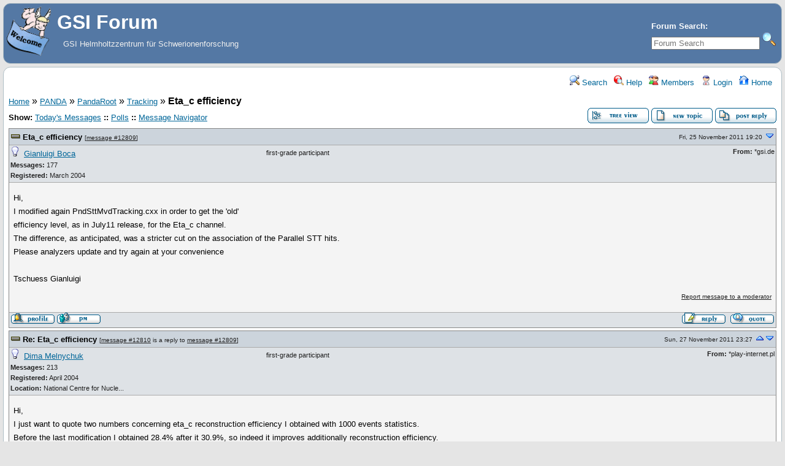

--- FILE ---
content_type: text/html; charset=UTF-8
request_url: https://forum.gsi.de/index.php?t=msg&th=3399&goto=12829&rid=0
body_size: 8312
content:
<!DOCTYPE html>
<html lang="en" dir="ltr">
<head>
	<meta charset="utf-8">
    	<meta name="viewport" content="width=device-width, initial-scale=1.0" />
	<meta name="description" content="Eta_c efficiency " />
	<title>GSI Forum: Tracking &raquo; Eta_c efficiency</title>
	<link rel="search" type="application/opensearchdescription+xml" title="GSI Forum Search" href="/open_search.php" />
	<link rel="alternate" type="application/rss+xml" title="Syndicate this forum (XML)" href="/feed.php?mode=m&amp;th=3399&amp;basic=1" />
	<link rel="stylesheet" href="/theme/gsi/forum.css" media="screen" title="Default Forum Theme" />
	<link rel="stylesheet" href="/js/ui/jquery-ui.css" media="screen" />
	<script src="/js/jquery.js"></script>
	<script async src="/js/ui/jquery-ui.js"></script>
	<script src="/js/lib.js"></script>
</head>
<body>
<!--  -->
<div class="header">
  
  <div class="headsearch">
    <form id="headsearch" method="get" action="/index.php"><input type="hidden" name="SQ" value="0" />
      <input type="hidden" name="t" value="search" />
      <br /><label accesskey="f" title="Forum Search">Forum Search:<br />
      <input type="search" name="srch" value="" size="20" placeholder="Forum Search" /></label>
      <input type="image" src="/theme/gsi/images/search.png" title="Search" name="btn_submit">&nbsp;
    </form>
  </div>
    <a href="/" title="Home">
    <img class="headimg" src="/theme/gsi/images/header.gif" alt="" align="left" height="80" />
    <span class="headtitle">GSI Forum</span>
  </a><br />
  <span class="headdescr">GSI Helmholtzzentrum für Schwerionenforschung<br /><br /></span>
</div>
<div class="content">

<!-- Table for sidebars. -->
<table width="100%"><tr><td>
<div id="UserControlPanel">
<ul>
					 <li><a href="/index.php?t=search&amp;forum_limiter=147&amp;rid=0" title="Search"><img src="/theme/gsi/images/top_search.png" alt="" width="16" height="16" /> Search</a></li>	<li><a accesskey="h" href="/index.php?t=help_index&amp;rid=0" title="Help"><img src="/theme/gsi/images/top_help.png" alt="" width="16" height="16" /> Help</a></li>
	<li><a href="/index.php?t=finduser&amp;btn_submit=Find&amp;rid=0" title="Members"><img src="/theme/gsi/images/top_members.png" alt="" width="16" height="16" /> Members</a></li>	
	<li><a href="/index.php?t=login&amp;rid=0" title="Login"><img src="/theme/gsi/images/top_login.png" alt="" width="16" height="16" /> Login</a></li>	<li><a href="/index.php?t=index&amp;rid=0" title="Home"><img src="/theme/gsi/images/top_home.png" alt="" width="16" height="16" /> Home</a></li>
	</ul>
</div>
<a name="page_top"> </a>
<a href="/index.php?t=i&amp;rid=0">Home</a>&nbsp;&raquo; <a href="/index.php?t=i&amp;cat=8&amp;rid=0">PANDA</a>&nbsp;&raquo; <a href="/index.php?t=i&amp;cat=26&amp;rid=0">PandaRoot</a>&nbsp;&raquo; <a href="/index.php?t=thread&amp;frm_id=147&amp;rid=0">Tracking</a>&nbsp;&raquo; <strong>Eta_c efficiency</strong> 
<span id="threadRating"></span>
<table cellspacing="0" cellpadding="0" border="0" class="wa">
<tr>
<td class="GenText al">
	<span id="ShowLinks">
<span class="GenText fb">Show:</span>
<a href="/index.php?t=selmsg&amp;date=today&amp;rid=0&amp;frm_id=147&amp;th=3399" title="Show all messages that were posted today" rel="nofollow">Today&#39;s Messages</a>
<b>::</b> <a href="/index.php?t=polllist&amp;rid=0" rel="nofollow">Polls</a>
<b>::</b> <a href="/index.php?t=mnav&amp;rid=0" rel="nofollow">Message Navigator</a>
</span>
	<br />
				
		</td>
<td class="vb ar">
	<a href="/index.php?t=tree&amp;th=3399&amp;rid=0"><img title="Switch to threaded view of this topic" alt="Switch to threaded view of this topic" src="/theme/gsi/images/tree_view.gif" width="100" height="25" /></a>&nbsp;<a href="/index.php?t=post&amp;frm_id=147&amp;rid=0"><img alt="Create a new topic" src="/theme/gsi/images/new_thread.gif" width="100" height="25" /></a>&nbsp;<a href="/index.php?t=post&amp;th_id=3399&amp;reply_to=12809&amp;rid=0&amp;start=0"><img src="/theme/gsi/images/post_reply.gif" alt="Submit Reply" width="100" height="25" /></a></td>
</tr>
</table>

<table cellspacing="0" cellpadding="0" class="ContentTable"><tr>
	<td class="MsgSpacer">
		<table cellspacing="0" cellpadding="0" class="MsgTable">
		<tr>
			<td class="MsgR1 vt al expanded"><a name="msg_num_1"></a><a name="msg_12809"></a><span class="MsgSubText"><a href="/index.php?t=msg&amp;th=3399&amp;goto=12809&amp;rid=0#msg_12809" class="MsgSubText">Eta_c efficiency</a></span> <span class="SmallText">[<a href="/index.php?t=msg&amp;th=3399&amp;goto=12809&amp;rid=0#msg_12809">message #12809</a>]</span></td>
			<td class="MsgR1 vt ar"><span class="DateText">Fri, 25 November 2011 19:20</span> <a href="javascript://" onclick="chng_focus('#msg_num_2');"><img alt="Go to next message" title="Go to next message" src="/theme/gsi/images/down.png" width="16" height="11" /></a></td>
		</tr>
		<tr class="MsgR2">
			<td class="MsgR2" colspan="2">
				<table cellspacing="0" cellpadding="0" class="ContentTable">
				<tr class="MsgR2">
				
					<td class="msgud">
						<img src="/theme/gsi/images/offline.png" alt="Gianluigi Boca is currently offline" title="Gianluigi Boca is currently offline" width="16" height="16" />&nbsp;
						<a href="/index.php?t=usrinfo&amp;id=70&amp;rid=0">Gianluigi Boca</a>
						<br /><b>Messages:</b> 177<br /><b>Registered:</b> March 2004 
						</div>
					</td>
					<td class="msgud"><div class="ctags">first-grade participant</div></td>
					<td class="msgot"><b>From:</b> *gsi.de<br /></td>
		</tr>
		</table>
	</td>
</tr>
<tr>
	<td colspan="2" class="MsgR3">
		<span class="MsgBodyText">Hi,<br />
I modified again PndSttMvdTracking.cxx in order to get the 'old'<br />
efficiency level, as in July11 release, for the Eta_c channel.<br />
The difference, as anticipated, was a stricter cut on the association of the Parallel STT hits.<br />
Please analyzers update and try again at your convenience<br />
<br />
Tschuess   Gianluigi</span>
		
		
		<div class="SmallText clear"><p class="fr"><a href="/index.php?t=report&amp;msg_id=12809&amp;rid=0" rel="nofollow">Report message to a moderator</a></p></div>
</td></tr>
<tr>
	<td colspan="2" class="MsgToolBar">
		<table border="0" cellspacing="0" cellpadding="0" class="wa">
		<tr>
			<td class="al nw">
				<a href="/index.php?t=usrinfo&amp;id=70&amp;rid=0"><img alt="" src="/theme/gsi/images/msg_about.gif" /></a>&nbsp;<a href="/index.php?t=ppost&amp;toi=70&amp;rmid=12809&amp;rid=0"><img alt="Send a private message to this user" title="Send a private message to this user" src="/theme/gsi/images/msg_pm.gif" width="71" height="18" /></a>
				
			</td>
			<td class="GenText wa ac">&nbsp;</td>
			<td class="nw ar">
				
				
				<a href="/index.php?t=post&amp;reply_to=12809&amp;rid=0"><img alt="" src="/theme/gsi/images/msg_reply.gif" width="71" height="18" /></a>&nbsp;
				<a href="/index.php?t=post&amp;reply_to=12809&amp;quote=true&amp;rid=0"><img alt="" src="/theme/gsi/images/msg_quote.gif" width="71" height="18" /></a>
			</td>
		</tr>
		</table>
	</td>
</tr>
</table>
</td></tr><tr>
	<td class="MsgSpacer">
		<table cellspacing="0" cellpadding="0" class="MsgTable">
		<tr>
			<td class="MsgR1 vt al expanded"><a name="msg_num_2"></a><a name="msg_12810"></a><span class="MsgSubText"><a href="/index.php?t=msg&amp;th=3399&amp;goto=12810&amp;rid=0#msg_12810" class="MsgSubText">Re: Eta_c efficiency</a></span> <span class="SmallText">[<a href="/index.php?t=msg&amp;th=3399&amp;goto=12810&amp;rid=0#msg_12810">message #12810</a> is a reply to <a href="/index.php?t=msg&amp;th=3399&amp;goto=12809&amp;rid=0#msg_12809">message #12809</a>]</span></td>
			<td class="MsgR1 vt ar"><span class="DateText">Sun, 27 November 2011 23:27</span> <a href="javascript://" onclick="chng_focus('#msg_num_1');"><img alt="Go to previous message" title="Go to previous message" src="/theme/gsi/images/up.png" width="16" height="11" /></a><a href="javascript://" onclick="chng_focus('#msg_num_3');"><img alt="Go to next message" title="Go to next message" src="/theme/gsi/images/down.png" width="16" height="11" /></a></td>
		</tr>
		<tr class="MsgR2">
			<td class="MsgR2" colspan="2">
				<table cellspacing="0" cellpadding="0" class="ContentTable">
				<tr class="MsgR2">
				
					<td class="msgud">
						<img src="/theme/gsi/images/offline.png" alt="Dima Melnychuk is currently offline" title="Dima Melnychuk is currently offline" width="16" height="16" />&nbsp;
						<a href="/index.php?t=usrinfo&amp;id=78&amp;rid=0">Dima Melnychuk</a>
						<br /><b>Messages:</b> 213<br /><b>Registered:</b> April 2004 <br /><b>Location: </b>National Centre for Nucle...
						</div>
					</td>
					<td class="msgud"><div class="ctags">first-grade participant</div></td>
					<td class="msgot"><b>From:</b> *play-internet.pl<br /></td>
		</tr>
		</table>
	</td>
</tr>
<tr>
	<td colspan="2" class="MsgR3">
		<span class="MsgBodyText">Hi, <br />
I just want to quote two numbers concerning eta_c reconstruction efficiency I obtained with 1000 events statistics.<br />
Before the last modification I obtained 28.4% after it 30.9%, so indeed it improves additionally reconstruction efficiency.<br />
Both numbers are for the same data set.<br />
<br />
It's still a question how those numbers changes with higher statistics. <br />
<br />
Dima</span>
		
		
		<div class="SmallText clear"><p class="fr"><a href="/index.php?t=report&amp;msg_id=12810&amp;rid=0" rel="nofollow">Report message to a moderator</a></p></div>
</td></tr>
<tr>
	<td colspan="2" class="MsgToolBar">
		<table border="0" cellspacing="0" cellpadding="0" class="wa">
		<tr>
			<td class="al nw">
				<a href="/index.php?t=usrinfo&amp;id=78&amp;rid=0"><img alt="" src="/theme/gsi/images/msg_about.gif" /></a>&nbsp;<a href="/index.php?t=ppost&amp;toi=78&amp;rmid=12810&amp;rid=0"><img alt="Send a private message to this user" title="Send a private message to this user" src="/theme/gsi/images/msg_pm.gif" width="71" height="18" /></a>
				
			</td>
			<td class="GenText wa ac">&nbsp;</td>
			<td class="nw ar">
				
				
				<a href="/index.php?t=post&amp;reply_to=12810&amp;rid=0"><img alt="" src="/theme/gsi/images/msg_reply.gif" width="71" height="18" /></a>&nbsp;
				<a href="/index.php?t=post&amp;reply_to=12810&amp;quote=true&amp;rid=0"><img alt="" src="/theme/gsi/images/msg_quote.gif" width="71" height="18" /></a>
			</td>
		</tr>
		</table>
	</td>
</tr>
</table>
</td></tr><tr>
	<td class="MsgSpacer">
		<table cellspacing="0" cellpadding="0" class="MsgTable">
		<tr>
			<td class="MsgR1 vt al expanded"><a name="msg_num_3"></a><a name="msg_12812"></a><span class="MsgSubText"><a href="/index.php?t=msg&amp;th=3399&amp;goto=12812&amp;rid=0#msg_12812" class="MsgSubText">Re: Eta_c efficiency</a></span> <span class="SmallText">[<a href="/index.php?t=msg&amp;th=3399&amp;goto=12812&amp;rid=0#msg_12812">message #12812</a> is a reply to <a href="/index.php?t=msg&amp;th=3399&amp;goto=12809&amp;rid=0#msg_12809">message #12809</a>]</span></td>
			<td class="MsgR1 vt ar"><span class="DateText">Mon, 28 November 2011 12:43</span> <a href="javascript://" onclick="chng_focus('#msg_num_2');"><img alt="Go to previous message" title="Go to previous message" src="/theme/gsi/images/up.png" width="16" height="11" /></a><a href="javascript://" onclick="chng_focus('#msg_num_4');"><img alt="Go to next message" title="Go to next message" src="/theme/gsi/images/down.png" width="16" height="11" /></a></td>
		</tr>
		<tr class="MsgR2">
			<td class="MsgR2" colspan="2">
				<table cellspacing="0" cellpadding="0" class="ContentTable">
				<tr class="MsgR2">
				
					<td class="msgud">
						<img src="/theme/gsi/images/offline.png" alt="Dima Melnychuk is currently offline" title="Dima Melnychuk is currently offline" width="16" height="16" />&nbsp;
						<a href="/index.php?t=usrinfo&amp;id=78&amp;rid=0">Dima Melnychuk</a>
						<br /><b>Messages:</b> 213<br /><b>Registered:</b> April 2004 <br /><b>Location: </b>National Centre for Nucle...
						</div>
					</td>
					<td class="msgud"><div class="ctags">first-grade participant</div></td>
					<td class="msgot"><b>From:</b> *fuw.edu.pl<br /></td>
		</tr>
		</table>
	</td>
</tr>
<tr>
	<td colspan="2" class="MsgR3">
		<span class="MsgBodyText">Hi,<br />
<br />
Just an additional number for eta_c efficiency.<br />
<br />
For the data produced on grid without latest update I have eta_c reconstruction efficiency 23.5% with analysed 70.000 events.<br />
<br />
Somehow with the grid data I have efficiency lower than with data produced by myself (28.4%). And it's not the first time I observe this behaviour.<br />
<br />
Dima<br />
</span>
		
		
		<div class="SmallText clear"><p class="fr"><a href="/index.php?t=report&amp;msg_id=12812&amp;rid=0" rel="nofollow">Report message to a moderator</a></p></div>
</td></tr>
<tr>
	<td colspan="2" class="MsgToolBar">
		<table border="0" cellspacing="0" cellpadding="0" class="wa">
		<tr>
			<td class="al nw">
				<a href="/index.php?t=usrinfo&amp;id=78&amp;rid=0"><img alt="" src="/theme/gsi/images/msg_about.gif" /></a>&nbsp;<a href="/index.php?t=ppost&amp;toi=78&amp;rmid=12812&amp;rid=0"><img alt="Send a private message to this user" title="Send a private message to this user" src="/theme/gsi/images/msg_pm.gif" width="71" height="18" /></a>
				
			</td>
			<td class="GenText wa ac">&nbsp;</td>
			<td class="nw ar">
				
				
				<a href="/index.php?t=post&amp;reply_to=12812&amp;rid=0"><img alt="" src="/theme/gsi/images/msg_reply.gif" width="71" height="18" /></a>&nbsp;
				<a href="/index.php?t=post&amp;reply_to=12812&amp;quote=true&amp;rid=0"><img alt="" src="/theme/gsi/images/msg_quote.gif" width="71" height="18" /></a>
			</td>
		</tr>
		</table>
	</td>
</tr>
</table>
</td></tr><tr>
	<td class="MsgSpacer">
		<table cellspacing="0" cellpadding="0" class="MsgTable">
		<tr>
			<td class="MsgR1 vt al expanded"><a name="msg_num_4"></a><a name="msg_12816"></a><span class="MsgSubText"><a href="/index.php?t=msg&amp;th=3399&amp;goto=12816&amp;rid=0#msg_12816" class="MsgSubText">Re: Eta_c efficiency</a></span> <span class="SmallText">[<a href="/index.php?t=msg&amp;th=3399&amp;goto=12816&amp;rid=0#msg_12816">message #12816</a> is a reply to <a href="/index.php?t=msg&amp;th=3399&amp;goto=12812&amp;rid=0#msg_12812">message #12812</a>]</span></td>
			<td class="MsgR1 vt ar"><span class="DateText">Mon, 28 November 2011 16:05</span> <a href="javascript://" onclick="chng_focus('#msg_num_3');"><img alt="Go to previous message" title="Go to previous message" src="/theme/gsi/images/up.png" width="16" height="11" /></a><a href="javascript://" onclick="chng_focus('#msg_num_5');"><img alt="Go to next message" title="Go to next message" src="/theme/gsi/images/down.png" width="16" height="11" /></a></td>
		</tr>
		<tr class="MsgR2">
			<td class="MsgR2" colspan="2">
				<table cellspacing="0" cellpadding="0" class="ContentTable">
				<tr class="MsgR2">
				
					<td class="msgud">
						<img src="/theme/gsi/images/offline.png" alt="StefanoSpataro is currently offline" title="StefanoSpataro is currently offline" width="16" height="16" />&nbsp;
						<a href="/index.php?t=usrinfo&amp;id=306&amp;rid=0">StefanoSpataro</a>
						<br /><b>Messages:</b> 2736<br /><b>Registered:</b> June 2005 <br /><b>Location: </b>Torino
						</div>
					</td>
					<td class="msgud"><div class="ctags">first-grade participant</div></td>
					<td class="msgot"><a href="callto://theavatar_ss"><img src="/theme/gsi/images/skype.png" title="theavatar_ss" alt="" /></a><br /><b>From:</b> *30-79-r.retail.telecomitalia.it<br /></td>
		</tr>
		</table>
	</td>
</tr>
<tr>
	<td colspan="2" class="MsgR3">
		<span class="MsgBodyText">Could you please check if some subjob has 0 entries in the tree? Maybe there are some empty files, maybe...<br />
</span>
		
		
		<div class="SmallText clear"><p class="fr"><a href="/index.php?t=report&amp;msg_id=12816&amp;rid=0" rel="nofollow">Report message to a moderator</a></p></div>
</td></tr>
<tr>
	<td colspan="2" class="MsgToolBar">
		<table border="0" cellspacing="0" cellpadding="0" class="wa">
		<tr>
			<td class="al nw">
				<a href="/index.php?t=usrinfo&amp;id=306&amp;rid=0"><img alt="" src="/theme/gsi/images/msg_about.gif" /></a>&nbsp;<a href="/index.php?t=ppost&amp;toi=306&amp;rmid=12816&amp;rid=0"><img alt="Send a private message to this user" title="Send a private message to this user" src="/theme/gsi/images/msg_pm.gif" width="71" height="18" /></a>
				
			</td>
			<td class="GenText wa ac">&nbsp;</td>
			<td class="nw ar">
				
				
				<a href="/index.php?t=post&amp;reply_to=12816&amp;rid=0"><img alt="" src="/theme/gsi/images/msg_reply.gif" width="71" height="18" /></a>&nbsp;
				<a href="/index.php?t=post&amp;reply_to=12816&amp;quote=true&amp;rid=0"><img alt="" src="/theme/gsi/images/msg_quote.gif" width="71" height="18" /></a>
			</td>
		</tr>
		</table>
	</td>
</tr>
</table>
</td></tr><tr>
	<td class="MsgSpacer">
		<table cellspacing="0" cellpadding="0" class="MsgTable">
		<tr>
			<td class="MsgR1 vt al expanded"><a name="msg_num_5"></a><a name="msg_12817"></a><span class="MsgSubText"><a href="/index.php?t=msg&amp;th=3399&amp;goto=12817&amp;rid=0#msg_12817" class="MsgSubText">Re: Eta_c efficiency</a></span> <span class="SmallText">[<a href="/index.php?t=msg&amp;th=3399&amp;goto=12817&amp;rid=0#msg_12817">message #12817</a> is a reply to <a href="/index.php?t=msg&amp;th=3399&amp;goto=12816&amp;rid=0#msg_12816">message #12816</a>]</span></td>
			<td class="MsgR1 vt ar"><span class="DateText">Mon, 28 November 2011 17:14</span> <a href="javascript://" onclick="chng_focus('#msg_num_4');"><img alt="Go to previous message" title="Go to previous message" src="/theme/gsi/images/up.png" width="16" height="11" /></a><a href="javascript://" onclick="chng_focus('#msg_num_6');"><img alt="Go to next message" title="Go to next message" src="/theme/gsi/images/down.png" width="16" height="11" /></a></td>
		</tr>
		<tr class="MsgR2">
			<td class="MsgR2" colspan="2">
				<table cellspacing="0" cellpadding="0" class="ContentTable">
				<tr class="MsgR2">
				
					<td class="msgud">
						<img src="/theme/gsi/images/offline.png" alt="Dima Melnychuk is currently offline" title="Dima Melnychuk is currently offline" width="16" height="16" />&nbsp;
						<a href="/index.php?t=usrinfo&amp;id=78&amp;rid=0">Dima Melnychuk</a>
						<br /><b>Messages:</b> 213<br /><b>Registered:</b> April 2004 <br /><b>Location: </b>National Centre for Nucle...
						</div>
					</td>
					<td class="msgud"><div class="ctags">first-grade participant</div></td>
					<td class="msgot"><b>From:</b> *fuw.edu.pl<br /></td>
		</tr>
		</table>
	</td>
</tr>
<tr>
	<td colspan="2" class="MsgR3">
		<span class="MsgBodyText">Event if there are files which has 0 entries in the tree it would not change the efficiency which I quote since I normalise for the actual number of entries, at least if it is obtained correctly from:<br />
<br />
PndEventReader evr(inPidFile);<br />
nevts=evr.GetEntries();</span>
		
		
		<div class="SmallText clear"><p class="fr"><a href="/index.php?t=report&amp;msg_id=12817&amp;rid=0" rel="nofollow">Report message to a moderator</a></p></div>
</td></tr>
<tr>
	<td colspan="2" class="MsgToolBar">
		<table border="0" cellspacing="0" cellpadding="0" class="wa">
		<tr>
			<td class="al nw">
				<a href="/index.php?t=usrinfo&amp;id=78&amp;rid=0"><img alt="" src="/theme/gsi/images/msg_about.gif" /></a>&nbsp;<a href="/index.php?t=ppost&amp;toi=78&amp;rmid=12817&amp;rid=0"><img alt="Send a private message to this user" title="Send a private message to this user" src="/theme/gsi/images/msg_pm.gif" width="71" height="18" /></a>
				
			</td>
			<td class="GenText wa ac">&nbsp;</td>
			<td class="nw ar">
				
				
				<a href="/index.php?t=post&amp;reply_to=12817&amp;rid=0"><img alt="" src="/theme/gsi/images/msg_reply.gif" width="71" height="18" /></a>&nbsp;
				<a href="/index.php?t=post&amp;reply_to=12817&amp;quote=true&amp;rid=0"><img alt="" src="/theme/gsi/images/msg_quote.gif" width="71" height="18" /></a>
			</td>
		</tr>
		</table>
	</td>
</tr>
</table>
</td></tr><tr>
	<td class="MsgSpacer">
		<table cellspacing="0" cellpadding="0" class="MsgTable">
		<tr>
			<td class="MsgR1 vt al expanded"><a name="msg_num_6"></a><a name="msg_12818"></a><span class="MsgSubText"><a href="/index.php?t=msg&amp;th=3399&amp;goto=12818&amp;rid=0#msg_12818" class="MsgSubText">Re: Eta_c efficiency</a></span> <span class="SmallText">[<a href="/index.php?t=msg&amp;th=3399&amp;goto=12818&amp;rid=0#msg_12818">message #12818</a> is a reply to <a href="/index.php?t=msg&amp;th=3399&amp;goto=12817&amp;rid=0#msg_12817">message #12817</a>]</span></td>
			<td class="MsgR1 vt ar"><span class="DateText">Mon, 28 November 2011 17:43</span> <a href="javascript://" onclick="chng_focus('#msg_num_5');"><img alt="Go to previous message" title="Go to previous message" src="/theme/gsi/images/up.png" width="16" height="11" /></a><a href="javascript://" onclick="chng_focus('#msg_num_7');"><img alt="Go to next message" title="Go to next message" src="/theme/gsi/images/down.png" width="16" height="11" /></a></td>
		</tr>
		<tr class="MsgR2">
			<td class="MsgR2" colspan="2">
				<table cellspacing="0" cellpadding="0" class="ContentTable">
				<tr class="MsgR2">
				
					<td class="msgud">
						<img src="/theme/gsi/images/offline.png" alt="StefanoSpataro is currently offline" title="StefanoSpataro is currently offline" width="16" height="16" />&nbsp;
						<a href="/index.php?t=usrinfo&amp;id=306&amp;rid=0">StefanoSpataro</a>
						<br /><b>Messages:</b> 2736<br /><b>Registered:</b> June 2005 <br /><b>Location: </b>Torino
						</div>
					</td>
					<td class="msgud"><div class="ctags">first-grade participant</div></td>
					<td class="msgot"><a href="callto://theavatar_ss"><img src="/theme/gsi/images/skype.png" title="theavatar_ss" alt="" /></a><br /><b>From:</b> *30-79-r.retail.telecomitalia.it<br /></td>
		</tr>
		</table>
	</td>
</tr>
<tr>
	<td colspan="2" class="MsgR3">
		<span class="MsgBodyText">Considering that the efficiency is something like 20%, there should be no empty files. In such a case, maybe the reconstruction macros had some problems and have created a tree with no entry, without giving an error. The subjob is simply failing and it should not be counted in the 70000 statistics. <br />
But I don't know if this can happen.</span>
		
		
		<div class="SmallText clear"><p class="fr"><a href="/index.php?t=report&amp;msg_id=12818&amp;rid=0" rel="nofollow">Report message to a moderator</a></p></div>
</td></tr>
<tr>
	<td colspan="2" class="MsgToolBar">
		<table border="0" cellspacing="0" cellpadding="0" class="wa">
		<tr>
			<td class="al nw">
				<a href="/index.php?t=usrinfo&amp;id=306&amp;rid=0"><img alt="" src="/theme/gsi/images/msg_about.gif" /></a>&nbsp;<a href="/index.php?t=ppost&amp;toi=306&amp;rmid=12818&amp;rid=0"><img alt="Send a private message to this user" title="Send a private message to this user" src="/theme/gsi/images/msg_pm.gif" width="71" height="18" /></a>
				
			</td>
			<td class="GenText wa ac">&nbsp;</td>
			<td class="nw ar">
				
				
				<a href="/index.php?t=post&amp;reply_to=12818&amp;rid=0"><img alt="" src="/theme/gsi/images/msg_reply.gif" width="71" height="18" /></a>&nbsp;
				<a href="/index.php?t=post&amp;reply_to=12818&amp;quote=true&amp;rid=0"><img alt="" src="/theme/gsi/images/msg_quote.gif" width="71" height="18" /></a>
			</td>
		</tr>
		</table>
	</td>
</tr>
</table>
</td></tr><tr>
	<td class="MsgSpacer">
		<table cellspacing="0" cellpadding="0" class="MsgTable">
		<tr>
			<td class="MsgR1 vt al expanded"><a name="msg_num_7"></a><a name="msg_12827"></a><span class="MsgSubText"><a href="/index.php?t=msg&amp;th=3399&amp;goto=12827&amp;rid=0#msg_12827" class="MsgSubText">Re: Eta_c efficiency</a></span> <span class="SmallText">[<a href="/index.php?t=msg&amp;th=3399&amp;goto=12827&amp;rid=0#msg_12827">message #12827</a> is a reply to <a href="/index.php?t=msg&amp;th=3399&amp;goto=12809&amp;rid=0#msg_12809">message #12809</a>]</span></td>
			<td class="MsgR1 vt ar"><span class="DateText">Tue, 29 November 2011 14:43</span> <a href="javascript://" onclick="chng_focus('#msg_num_6');"><img alt="Go to previous message" title="Go to previous message" src="/theme/gsi/images/up.png" width="16" height="11" /></a><a href="javascript://" onclick="chng_focus('#msg_num_8');"><img alt="Go to next message" title="Go to next message" src="/theme/gsi/images/down.png" width="16" height="11" /></a></td>
		</tr>
		<tr class="MsgR2">
			<td class="MsgR2" colspan="2">
				<table cellspacing="0" cellpadding="0" class="ContentTable">
				<tr class="MsgR2">
				
					<td class="msgud">
						<img src="/theme/gsi/images/offline.png" alt="Dima Melnychuk is currently offline" title="Dima Melnychuk is currently offline" width="16" height="16" />&nbsp;
						<a href="/index.php?t=usrinfo&amp;id=78&amp;rid=0">Dima Melnychuk</a>
						<br /><b>Messages:</b> 213<br /><b>Registered:</b> April 2004 <br /><b>Location: </b>National Centre for Nucle...
						</div>
					</td>
					<td class="msgud"><div class="ctags">first-grade participant</div></td>
					<td class="msgot"><b>From:</b> *fuw.edu.pl<br /></td>
		</tr>
		</table>
	</td>
</tr>
<tr>
	<td colspan="2" class="MsgR3">
		<span class="MsgBodyText">Hi,<br />
<br />
With the latest STT reconstruction update the following results are obtained for eta_c channel with data produced on grid.<br />
<br />
run926 (99500 events, copy of one file (500 events) fails)<br />
Invariant mass distribution:<br />
<img src="index.php?t=getfile&amp;id=6732&amp;private=0" border=0 alt="index.php?t=getfile&amp;id=6732&amp;private=0"><br />
Reconstruction efficiency - 25.8%, result is good but again somehow lower than I obtained with 1000 events (30.9%)<br />
sigma(eta_c)=31.6 MeV, sigma(phi)=3.87 MeV<br />
<br />
With cleanup - run926cu<br />
<img src="index.php?t=getfile&amp;id=6733&amp;private=0" border=0 alt="index.php?t=getfile&amp;id=6733&amp;private=0"><br />
Efficiency drops to 18.1%, but still is reasonable.<br />
sigma(eta_c)=28.7 MeV, sigma(phi)=3.70 MeV<br />
<br />
And here are the multiplicities of charged tracks, without and with cleanup:<br />
<img src="index.php?t=getfile&amp;id=6734&amp;private=0" border=0 alt="index.php?t=getfile&amp;id=6734&amp;private=0"><br />
<img src="index.php?t=getfile&amp;id=6735&amp;private=0" border=0 alt="index.php?t=getfile&amp;id=6735&amp;private=0"><br />
<br />
So I still try to understand why on grid efficiency is lower than I have locally, but otherwise data look reasonable.<br />
<br />
Dima<br />
</span>
		<ul class="AttachmentsList">
	<li>
	<img alt="" src="/images/mime/image.gif" class="at" />
	<span class="GenText fb">Attachment:</span> <a href="/index.php?t=getfile&amp;id=6732&amp;rid=0" title="mfinal_926.png">mfinal_926.png</a>
	<br />
	<span class="SmallText">(Size: 16.69KB, Downloaded 1029 times)</span>
</li><li>
	<img alt="" src="/images/mime/image.gif" class="at" />
	<span class="GenText fb">Attachment:</span> <a href="/index.php?t=getfile&amp;id=6733&amp;rid=0" title="mfinal_926cu.png">mfinal_926cu.png</a>
	<br />
	<span class="SmallText">(Size: 16.76KB, Downloaded 1005 times)</span>
</li><li>
	<img alt="" src="/images/mime/image.gif" class="at" />
	<span class="GenText fb">Attachment:</span> <a href="/index.php?t=getfile&amp;id=6734&amp;rid=0" title="n_charged926.png">n_charged926.png</a>
	<br />
	<span class="SmallText">(Size: 10.72KB, Downloaded 886 times)</span>
</li><li>
	<img alt="" src="/images/mime/image.gif" class="at" />
	<span class="GenText fb">Attachment:</span> <a href="/index.php?t=getfile&amp;id=6735&amp;rid=0" title="n_charged926cu.png">n_charged926cu.png</a>
	<br />
	<span class="SmallText">(Size: 10.66KB, Downloaded 996 times)</span>
</li>
</ul>
		
		<div class="SmallText clear"><p class="fr"><a href="/index.php?t=report&amp;msg_id=12827&amp;rid=0" rel="nofollow">Report message to a moderator</a></p></div>
</td></tr>
<tr>
	<td colspan="2" class="MsgToolBar">
		<table border="0" cellspacing="0" cellpadding="0" class="wa">
		<tr>
			<td class="al nw">
				<a href="/index.php?t=usrinfo&amp;id=78&amp;rid=0"><img alt="" src="/theme/gsi/images/msg_about.gif" /></a>&nbsp;<a href="/index.php?t=ppost&amp;toi=78&amp;rmid=12827&amp;rid=0"><img alt="Send a private message to this user" title="Send a private message to this user" src="/theme/gsi/images/msg_pm.gif" width="71" height="18" /></a>
				
			</td>
			<td class="GenText wa ac">&nbsp;</td>
			<td class="nw ar">
				
				
				<a href="/index.php?t=post&amp;reply_to=12827&amp;rid=0"><img alt="" src="/theme/gsi/images/msg_reply.gif" width="71" height="18" /></a>&nbsp;
				<a href="/index.php?t=post&amp;reply_to=12827&amp;quote=true&amp;rid=0"><img alt="" src="/theme/gsi/images/msg_quote.gif" width="71" height="18" /></a>
			</td>
		</tr>
		</table>
	</td>
</tr>
</table>
</td></tr><tr>
	<td class="MsgSpacer">
		<table cellspacing="0" cellpadding="0" class="MsgTable">
		<tr>
			<td class="MsgR1 vt al expanded"><a name="msg_num_8"></a><a name="msg_12828"></a><span class="MsgSubText"><a href="/index.php?t=msg&amp;th=3399&amp;goto=12828&amp;rid=0#msg_12828" class="MsgSubText">Re: Eta_c efficiency</a></span> <span class="SmallText">[<a href="/index.php?t=msg&amp;th=3399&amp;goto=12828&amp;rid=0#msg_12828">message #12828</a> is a reply to <a href="/index.php?t=msg&amp;th=3399&amp;goto=12827&amp;rid=0#msg_12827">message #12827</a>]</span></td>
			<td class="MsgR1 vt ar"><span class="DateText">Tue, 29 November 2011 15:42</span> <a href="javascript://" onclick="chng_focus('#msg_num_7');"><img alt="Go to previous message" title="Go to previous message" src="/theme/gsi/images/up.png" width="16" height="11" /></a><a href="javascript://" onclick="chng_focus('#msg_num_9');"><img alt="Go to next message" title="Go to next message" src="/theme/gsi/images/down.png" width="16" height="11" /></a></td>
		</tr>
		<tr class="MsgR2">
			<td class="MsgR2" colspan="2">
				<table cellspacing="0" cellpadding="0" class="ContentTable">
				<tr class="MsgR2">
				
					<td class="msgud">
						<img src="/theme/gsi/images/offline.png" alt="Gianluigi Boca is currently offline" title="Gianluigi Boca is currently offline" width="16" height="16" />&nbsp;
						<a href="/index.php?t=usrinfo&amp;id=70&amp;rid=0">Gianluigi Boca</a>
						<br /><b>Messages:</b> 177<br /><b>Registered:</b> March 2004 
						</div>
					</td>
					<td class="msgud"><div class="ctags">first-grade participant</div></td>
					<td class="msgot"><b>From:</b> *gsi.de<br /></td>
		</tr>
		</table>
	</td>
</tr>
<tr>
	<td colspan="2" class="MsgR3">
		<span class="MsgBodyText">Hi Dima,<br />
is the 'cleanup' result obtained with the DPM Background or not yet ?<br />
Gianluigi</span>
		
		
		<div class="SmallText clear"><p class="fr"><a href="/index.php?t=report&amp;msg_id=12828&amp;rid=0" rel="nofollow">Report message to a moderator</a></p></div>
</td></tr>
<tr>
	<td colspan="2" class="MsgToolBar">
		<table border="0" cellspacing="0" cellpadding="0" class="wa">
		<tr>
			<td class="al nw">
				<a href="/index.php?t=usrinfo&amp;id=70&amp;rid=0"><img alt="" src="/theme/gsi/images/msg_about.gif" /></a>&nbsp;<a href="/index.php?t=ppost&amp;toi=70&amp;rmid=12828&amp;rid=0"><img alt="Send a private message to this user" title="Send a private message to this user" src="/theme/gsi/images/msg_pm.gif" width="71" height="18" /></a>
				
			</td>
			<td class="GenText wa ac">&nbsp;</td>
			<td class="nw ar">
				
				
				<a href="/index.php?t=post&amp;reply_to=12828&amp;rid=0"><img alt="" src="/theme/gsi/images/msg_reply.gif" width="71" height="18" /></a>&nbsp;
				<a href="/index.php?t=post&amp;reply_to=12828&amp;quote=true&amp;rid=0"><img alt="" src="/theme/gsi/images/msg_quote.gif" width="71" height="18" /></a>
			</td>
		</tr>
		</table>
	</td>
</tr>
</table>
</td></tr><tr>
	<td class="MsgSpacer">
		<table cellspacing="0" cellpadding="0" class="MsgTable">
		<tr>
			<td class="MsgR1 vt al expanded"><a name="msg_num_9"></a><a name="msg_12829"></a><span class="MsgSubText"><a href="/index.php?t=msg&amp;th=3399&amp;goto=12829&amp;rid=0#msg_12829" class="MsgSubText">Re: Eta_c efficiency</a></span> <span class="SmallText">[<a href="/index.php?t=msg&amp;th=3399&amp;goto=12829&amp;rid=0#msg_12829">message #12829</a> is a reply to <a href="/index.php?t=msg&amp;th=3399&amp;goto=12828&amp;rid=0#msg_12828">message #12828</a>]</span></td>
			<td class="MsgR1 vt ar"><span class="DateText">Tue, 29 November 2011 15:54</span> <a href="javascript://" onclick="chng_focus('#msg_num_8');"><img alt="Go to previous message" title="Go to previous message" src="/theme/gsi/images/up.png" width="16" height="11" /></a></td>
		</tr>
		<tr class="MsgR2">
			<td class="MsgR2" colspan="2">
				<table cellspacing="0" cellpadding="0" class="ContentTable">
				<tr class="MsgR2">
				
					<td class="msgud">
						<img src="/theme/gsi/images/offline.png" alt="StefanoSpataro is currently offline" title="StefanoSpataro is currently offline" width="16" height="16" />&nbsp;
						<a href="/index.php?t=usrinfo&amp;id=306&amp;rid=0">StefanoSpataro</a>
						<br /><b>Messages:</b> 2736<br /><b>Registered:</b> June 2005 <br /><b>Location: </b>Torino
						</div>
					</td>
					<td class="msgud"><div class="ctags">first-grade participant</div></td>
					<td class="msgot"><a href="callto://theavatar_ss"><img src="/theme/gsi/images/skype.png" title="theavatar_ss" alt="" /></a><br /><b>From:</b> *10-79-r.retail.telecomitalia.it<br /></td>
		</tr>
		</table>
	</td>
</tr>
<tr>
	<td colspan="2" class="MsgR3">
		<span class="MsgBodyText">Without</span>
		
		
		<div class="SmallText clear"><p class="fr"><a href="/index.php?t=report&amp;msg_id=12829&amp;rid=0" rel="nofollow">Report message to a moderator</a></p></div>
</td></tr>
<tr>
	<td colspan="2" class="MsgToolBar">
		<table border="0" cellspacing="0" cellpadding="0" class="wa">
		<tr>
			<td class="al nw">
				<a href="/index.php?t=usrinfo&amp;id=306&amp;rid=0"><img alt="" src="/theme/gsi/images/msg_about.gif" /></a>&nbsp;<a href="/index.php?t=ppost&amp;toi=306&amp;rmid=12829&amp;rid=0"><img alt="Send a private message to this user" title="Send a private message to this user" src="/theme/gsi/images/msg_pm.gif" width="71" height="18" /></a>
				
			</td>
			<td class="GenText wa ac">&nbsp;</td>
			<td class="nw ar">
				
				
				<a href="/index.php?t=post&amp;reply_to=12829&amp;rid=0"><img alt="" src="/theme/gsi/images/msg_reply.gif" width="71" height="18" /></a>&nbsp;
				<a href="/index.php?t=post&amp;reply_to=12829&amp;quote=true&amp;rid=0"><img alt="" src="/theme/gsi/images/msg_quote.gif" width="71" height="18" /></a>
			</td>
		</tr>
		</table>
	</td>
</tr>
</table>
</td></tr></table>

<table border="0" cellspacing="0" cellpadding="0" class="wa">
<tr>
	<td class="vt">&nbsp;</td>
	<td class="GenText ar vb nw"><a href="/index.php?t=tree&amp;th=3399&amp;rid=0"><img title="Switch to threaded view of this topic" alt="Switch to threaded view of this topic" src="/theme/gsi/images/tree_view.gif" width="100" height="25" /></a>&nbsp;<a href="/index.php?t=post&amp;frm_id=147&amp;rid=0"><img alt="Create a new topic" src="/theme/gsi/images/new_thread.gif" width="100" height="25" /></a>&nbsp;<a href="/index.php?t=post&amp;th_id=3399&amp;reply_to=12809&amp;rid=0&amp;start=0"><img src="/theme/gsi/images/post_reply.gif" alt="Submit Reply" width="100" height="25" /></a></td>
</tr>
</table>


<table border="0" cellspacing="1" cellpadding="1" align="right">
	<tr>
	<td class="ar GenText">Previous Topic:</td>
	<td class="GenText al"><a href="/index.php?t=msg&amp;goto=12794&amp;rid=0#msg_12794">eta_c reconstruction efficiency</a></td>
</tr>
	<tr>
	<td class="GenText ar">Next Topic:</td>
	<td class="GenText al"><a href="/index.php?t=msg&amp;goto=12835&amp;rid=0#msg_12835">Deterministic Annealing Filter and Kalman</a></td>
</tr>
</table>

<span class="SmallText fb">Goto Forum:</span>
<form action="/index.php" id="frmquicksel" method="get">
	<input type="hidden" name="t" value="thread" />
	<input type="hidden" name="SQ" value="0" />
	<select class="SmallText" name="frm_id">
		<option disabled="disabled">- GSI Forum</option><option value="35">&nbsp;&nbsp;Announcements</option><option value="4">&nbsp;&nbsp;Forum Documentation</option><option value="5">&nbsp;&nbsp;Forum FAQ</option><option value="7">&nbsp;&nbsp;Forum Support</option><option value="6">&nbsp;&nbsp;Forum Feature Requests/General Discussion</option><option value="10">&nbsp;&nbsp;Forum Bugs</option><option value="15">&nbsp;&nbsp;Forum Sandbox</option><option disabled="disabled">- Controls</option><option value="3">&nbsp;&nbsp;Controls - General</option><option value="182">&nbsp;&nbsp;EPICS @ GSI</option><option value="106">&nbsp;&nbsp;Realtime</option><option value="24">&nbsp;&nbsp;SCADA systems</option><option disabled="disabled">- E3 series</option><option value="69">&nbsp;&nbsp;E3 - Allgemeines</option><option value="70">&nbsp;&nbsp;E3 - Schematic</option><option value="71">&nbsp;&nbsp;E3 - Panel</option><option value="72">&nbsp;&nbsp;E3 - Cable</option><option value="73">&nbsp;&nbsp;E3 - Logic</option><option value="74">&nbsp;&nbsp;E3 - View</option><option value="75">&nbsp;&nbsp;E3 - Bridge</option><option value="76">&nbsp;&nbsp;E3 - COM</option><option value="77">&nbsp;&nbsp;E3 - DB</option><option disabled="disabled">- Scientific Computing</option><option value="93">&nbsp;&nbsp;General discussion</option><option value="81">&nbsp;&nbsp;C++</option><option value="44">&nbsp;&nbsp;Geant4 Simulation</option><option value="45">&nbsp;&nbsp;GO4</option><option value="78">&nbsp;&nbsp;Linux OS</option><option value="80">&nbsp;&nbsp;ROOT</option><option disabled="disabled">- Alice</option><option value="118">&nbsp;&nbsp;Alice Analysis</option><option value="143">&nbsp;&nbsp;Alice Computing</option><option value="21">&nbsp;&nbsp;Alice-GSI</option><option value="161">&nbsp;&nbsp;Alice-HD</option><option value="166">&nbsp;&nbsp;Alice Photon</option><option value="14">&nbsp;&nbsp;Alice TRD chamber construction</option><option value="53">&nbsp;&nbsp;Alice TRD Chamber Tests</option><option value="132">&nbsp;&nbsp;Alice TRD Software</option><option value="107">&nbsp;&nbsp;Alice TRD Status Meeting</option><option disabled="disabled">- CBM</option><option value="13">&nbsp;&nbsp;CBM  computing and communication infrastructure</option><option value="33">&nbsp;&nbsp;CBM silicon tracker</option><option value="18">&nbsp;&nbsp;CBM Hadron-ID</option><option value="12">&nbsp;&nbsp;CBM simulation framework</option><option value="42">&nbsp;&nbsp;CBM tracking</option><option value="37">&nbsp;&nbsp;CBM open charm simulations</option><option value="46">&nbsp;&nbsp;CBM J/Psi simulations</option><option value="47">&nbsp;&nbsp;CBM low mass dileptons</option><option value="226">&nbsp;&nbsp;CBM Physics Board</option><option disabled="disabled">- GSI Forum</option><option disabled="disabled">- Controls</option><option disabled="disabled">- E3 series</option><option disabled="disabled">- Scientific Computing</option><option disabled="disabled">- Alice</option><option disabled="disabled">- CBM</option><option disabled="disabled">- &nbsp;&nbsp;&nbsp;CBMROOT</option><option value="167">&nbsp;&nbsp;&nbsp;&nbsp;&nbsp;General</option><option value="162">&nbsp;&nbsp;&nbsp;&nbsp;&nbsp;Bugs and Problems</option><option value="163">&nbsp;&nbsp;&nbsp;&nbsp;&nbsp;MUCH</option><option disabled="disabled">- GSI Forum</option><option disabled="disabled">- Controls</option><option disabled="disabled">- E3 series</option><option disabled="disabled">- Scientific Computing</option><option disabled="disabled">- Alice</option><option disabled="disabled">- CBM</option><option disabled="disabled">- &nbsp;&nbsp;&nbsp;PWG</option><option value="208">&nbsp;&nbsp;&nbsp;&nbsp;&nbsp;Dileptons PWG</option><option disabled="disabled">- Ceres</option><option value="54">&nbsp;&nbsp;CERES collaboration</option><option value="55">&nbsp;&nbsp;CERES meetings</option><option value="56">&nbsp;&nbsp;CERES computing</option><option value="57">&nbsp;&nbsp;CERES data analysis</option><option value="58">&nbsp;&nbsp;CERES productions</option><option value="59">&nbsp;&nbsp;CERES physics analysis</option><option value="60">&nbsp;&nbsp;CERES papers</option><option value="109">&nbsp;&nbsp;CERES final results by author</option><option disabled="disabled">- Fopi</option><option value="19">&nbsp;&nbsp;Fopi - General</option><option value="178">&nbsp;&nbsp;kaonic cluster</option><option disabled="disabled">- FutureDAQ</option><option value="25">&nbsp;&nbsp;FutureDAQ - Networking</option><option value="26">&nbsp;&nbsp;FutureDAQ - Tools</option><option value="27">&nbsp;&nbsp;FutureDAQ - Time Distribution</option><option value="28">&nbsp;&nbsp;FutureDAQ - Signal Processing</option><option value="29">&nbsp;&nbsp;FutureDAQ - Selection Algorithms</option><option value="30">&nbsp;&nbsp;FutureDAQ - Simulation</option><option value="61">&nbsp;&nbsp;FutureDAQ - Compute Node</option><option value="62">&nbsp;&nbsp;FutureDAQ - Frontend Electronics</option><option disabled="disabled">- GSI Users' Group</option><option value="119">&nbsp;&nbsp;General</option><option value="124">&nbsp;&nbsp;Atomic Physics</option><option value="126">&nbsp;&nbsp;Biophysics</option><option value="133">&nbsp;&nbsp;Hadron Physics</option><option value="131">&nbsp;&nbsp;Heavy Elements</option><option value="127">&nbsp;&nbsp;Materials Research</option><option value="123">&nbsp;&nbsp;Nuclear Collisions</option><option value="122">&nbsp;&nbsp;Nuclear Structure</option><option value="125">&nbsp;&nbsp;Plasmaphysics</option><option value="130">&nbsp;&nbsp;Theory</option><option disabled="disabled">- Hades</option><option value="90">&nbsp;&nbsp;Hades - Framework</option><option value="83">&nbsp;&nbsp;Hades - Lepton Analysis</option><option value="85">&nbsp;&nbsp;Hades - P+P  Analysis</option><option value="117">&nbsp;&nbsp;Hades - Presentations and Talks</option><option value="185">&nbsp;&nbsp;Hades - Conference Proceedings</option><option value="184">&nbsp;&nbsp;Hades - Publications</option><option value="86">&nbsp;&nbsp;Hades - PID</option><option value="84">&nbsp;&nbsp;Hades - Tracking</option><option value="89">&nbsp;&nbsp;Hades - DAQ &amp; Trigger</option><option value="180">&nbsp;&nbsp;Hades - Pion Beam Physics</option><option value="187">&nbsp;&nbsp;Pluto</option><option disabled="disabled">- NoRHDia</option><option value="142">&nbsp;&nbsp;NoRHDia general</option><option disabled="disabled">- NUSTAR</option><option value="41">&nbsp;&nbsp;NUSTAR Si tracker</option><option value="218">&nbsp;&nbsp;NUSTAR PRESPEC</option><option disabled="disabled">- PANDA</option><option value="16">&nbsp;&nbsp;PANDA - General</option><option value="210">&nbsp;&nbsp;Speakers Committee</option><option disabled="disabled">- GSI Forum</option><option disabled="disabled">- Controls</option><option disabled="disabled">- E3 series</option><option disabled="disabled">- Scientific Computing</option><option disabled="disabled">- Alice</option><option disabled="disabled">- CBM</option><option disabled="disabled">- Ceres</option><option disabled="disabled">- Fopi</option><option disabled="disabled">- FutureDAQ</option><option disabled="disabled">- GSI Users' Group</option><option disabled="disabled">- Hades</option><option disabled="disabled">- NoRHDia</option><option disabled="disabled">- NUSTAR</option><option disabled="disabled">- PANDA</option><option disabled="disabled">- &nbsp;&nbsp;&nbsp;PandaRoot</option><option value="145">&nbsp;&nbsp;&nbsp;&nbsp;&nbsp;General</option><option value="146">&nbsp;&nbsp;&nbsp;&nbsp;&nbsp;Bugs, Fixes, Releases</option><option value="147" selected="selected">&nbsp;&nbsp;&nbsp;&nbsp;&nbsp;Tracking</option><option value="149">&nbsp;&nbsp;&nbsp;&nbsp;&nbsp;Event Generators</option><option value="150">&nbsp;&nbsp;&nbsp;&nbsp;&nbsp;Meetings</option><option value="151">&nbsp;&nbsp;&nbsp;&nbsp;&nbsp;Particle Identification</option><option value="152">&nbsp;&nbsp;&nbsp;&nbsp;&nbsp;Analysis</option><option value="153">&nbsp;&nbsp;&nbsp;&nbsp;&nbsp;Monte Carlo Engines</option><option value="154">&nbsp;&nbsp;&nbsp;&nbsp;&nbsp;EMC</option><option value="157">&nbsp;&nbsp;&nbsp;&nbsp;&nbsp;Hypernuclear Simulation</option><option value="158">&nbsp;&nbsp;&nbsp;&nbsp;&nbsp;MVD</option><option value="213">&nbsp;&nbsp;&nbsp;&nbsp;&nbsp;Fast Simulations</option><option disabled="disabled">- GSI Forum</option><option disabled="disabled">- Controls</option><option disabled="disabled">- E3 series</option><option disabled="disabled">- Scientific Computing</option><option disabled="disabled">- Alice</option><option disabled="disabled">- CBM</option><option disabled="disabled">- Ceres</option><option disabled="disabled">- Fopi</option><option disabled="disabled">- FutureDAQ</option><option disabled="disabled">- GSI Users' Group</option><option disabled="disabled">- Hades</option><option disabled="disabled">- NoRHDia</option><option disabled="disabled">- NUSTAR</option><option disabled="disabled">- PANDA</option><option disabled="disabled">- &nbsp;&nbsp;&nbsp;PANDA-TB</option><option value="112">&nbsp;&nbsp;&nbsp;&nbsp;&nbsp;FEE TAG</option><option value="110">&nbsp;&nbsp;&nbsp;&nbsp;&nbsp;Tracking TAG</option><option value="111">&nbsp;&nbsp;&nbsp;&nbsp;&nbsp;PID TAG</option><option value="113">&nbsp;&nbsp;&nbsp;&nbsp;&nbsp;MTB TAG</option><option value="114">&nbsp;&nbsp;&nbsp;&nbsp;&nbsp;Integration TAG</option><option value="116">&nbsp;&nbsp;&nbsp;&nbsp;&nbsp;Technical Board</option><option disabled="disabled">- GSI Forum</option><option disabled="disabled">- Controls</option><option disabled="disabled">- E3 series</option><option disabled="disabled">- Scientific Computing</option><option disabled="disabled">- Alice</option><option disabled="disabled">- CBM</option><option disabled="disabled">- Ceres</option><option disabled="disabled">- Fopi</option><option disabled="disabled">- FutureDAQ</option><option disabled="disabled">- GSI Users' Group</option><option disabled="disabled">- Hades</option><option disabled="disabled">- NoRHDia</option><option disabled="disabled">- NUSTAR</option><option disabled="disabled">- PANDA</option><option disabled="disabled">- &nbsp;&nbsp;&nbsp;PANDA - Detector</option><option value="39">&nbsp;&nbsp;&nbsp;&nbsp;&nbsp;PANDA - DAQT</option><option value="115">&nbsp;&nbsp;&nbsp;&nbsp;&nbsp;PANDA - Cherenkov</option><option value="165">&nbsp;&nbsp;&nbsp;&nbsp;&nbsp;PANDA TOF</option><option value="155">&nbsp;&nbsp;&nbsp;&nbsp;&nbsp;PANDA GEM Detectors</option><option value="156">&nbsp;&nbsp;&nbsp;&nbsp;&nbsp;PANDA Tracking</option><option value="181">&nbsp;&nbsp;&nbsp;&nbsp;&nbsp;PANDA EMC</option><option value="160">&nbsp;&nbsp;&nbsp;&nbsp;&nbsp;Detector Control System</option><option value="177">&nbsp;&nbsp;&nbsp;&nbsp;&nbsp;Luminosity Monitor</option><option value="183">&nbsp;&nbsp;&nbsp;&nbsp;&nbsp;PANDA EDMS</option><option disabled="disabled">- GSI Forum</option><option disabled="disabled">- Controls</option><option disabled="disabled">- E3 series</option><option disabled="disabled">- Scientific Computing</option><option disabled="disabled">- Alice</option><option disabled="disabled">- CBM</option><option disabled="disabled">- Ceres</option><option disabled="disabled">- Fopi</option><option disabled="disabled">- FutureDAQ</option><option disabled="disabled">- GSI Users' Group</option><option disabled="disabled">- Hades</option><option disabled="disabled">- NoRHDia</option><option disabled="disabled">- NUSTAR</option><option disabled="disabled">- PANDA</option><option disabled="disabled">- &nbsp;&nbsp;&nbsp;PANDA - Physics</option><option value="40">&nbsp;&nbsp;&nbsp;&nbsp;&nbsp;PANDA - Hypernuclei experiment</option><option value="201">&nbsp;&nbsp;&nbsp;&nbsp;&nbsp;PANDA - EMP</option><option value="211">&nbsp;&nbsp;&nbsp;&nbsp;&nbsp;PANDA - Open Charm</option><option value="212">&nbsp;&nbsp;&nbsp;&nbsp;&nbsp;PANDA - Charmonium and Exotics</option><option value="214">&nbsp;&nbsp;&nbsp;&nbsp;&nbsp;PANDA - Baryon Spectroscopy</option><option value="215">&nbsp;&nbsp;&nbsp;&nbsp;&nbsp;PANDA - Hadrons in Nuclei</option><option disabled="disabled">- GSI Forum</option><option disabled="disabled">- Controls</option><option disabled="disabled">- E3 series</option><option disabled="disabled">- Scientific Computing</option><option disabled="disabled">- Alice</option><option disabled="disabled">- CBM</option><option disabled="disabled">- Ceres</option><option disabled="disabled">- Fopi</option><option disabled="disabled">- FutureDAQ</option><option disabled="disabled">- GSI Users' Group</option><option disabled="disabled">- Hades</option><option disabled="disabled">- NoRHDia</option><option disabled="disabled">- NUSTAR</option><option disabled="disabled">- PANDA</option><option disabled="disabled">- &nbsp;&nbsp;&nbsp;PANDA - Computing</option><option value="148">&nbsp;&nbsp;&nbsp;&nbsp;&nbsp;Grid and Infrastructure</option><option value="207">&nbsp;&nbsp;&nbsp;&nbsp;&nbsp;Software Trigger</option><option disabled="disabled">- Hadron</option><option value="96">&nbsp;&nbsp;Hadron - General Announcements</option><option value="97">&nbsp;&nbsp;Hadron - Scalars</option><option value="98">&nbsp;&nbsp;Hadron - Tensors</option><option value="99">&nbsp;&nbsp;Hadron - Charmonium</option><option value="100">&nbsp;&nbsp;Hadron - Bottomonium</option><option value="101">&nbsp;&nbsp;Hadron - Open Charm</option><option value="102">&nbsp;&nbsp;Hadron - Open Beauty</option><option value="103">&nbsp;&nbsp;Hadron - QCD Exotics</option><option value="104">&nbsp;&nbsp;Hadrons in Media</option><option value="105">&nbsp;&nbsp;Hadron - Effective Theories</option><option disabled="disabled">- PWA</option><option value="134">&nbsp;&nbsp;PWA - General Issues</option><option value="135">&nbsp;&nbsp;PWA - Spin Formalisms</option><option value="136">&nbsp;&nbsp;PWA - Dynamical Amplitudes</option><option value="138">&nbsp;&nbsp;PWA - Scalar Waves</option><option value="139">&nbsp;&nbsp;PWA - Scattering</option><option value="140">&nbsp;&nbsp;PWA - Production</option><option disabled="disabled">- SPARC</option><option value="20">&nbsp;&nbsp;SPARC - General</option><option disabled="disabled">- Virtual Institute 146</option><option value="63">&nbsp;&nbsp;VI 146 - hbt</option><option value="64">&nbsp;&nbsp;VI 146 - strangeness</option><option value="65">&nbsp;&nbsp;VI 146 - fluctuations</option><option value="66">&nbsp;&nbsp;VI 146 - dileptons</option><option disabled="disabled">- LVUG</option><option value="2">&nbsp;&nbsp;LVUG - Allgemeines</option><option value="11">&nbsp;&nbsp;LVUG - Technische Fragen</option><option value="38">&nbsp;&nbsp;LVUG - Web-Beiträge und Rezension</option><option value="68">&nbsp;&nbsp; LVUG - Objektorientiertes Programmieren</option><option value="79">&nbsp;&nbsp;LVUG - Medizintechnik</option><option value="159">&nbsp;&nbsp;LVUG - Lehre</option><option disabled="disabled">- Test Category</option><option value="209">&nbsp;&nbsp;Speakers Committee</option><option value="217">&nbsp;&nbsp;Hasenhirn</option><option value="232">&nbsp;&nbsp;Hardware</option><option value="233">&nbsp;&nbsp;Personal</option><option disabled="disabled">- GSI Forum</option><option disabled="disabled">- Controls</option><option disabled="disabled">- E3 series</option><option disabled="disabled">- Scientific Computing</option><option disabled="disabled">- Alice</option><option disabled="disabled">- CBM</option><option disabled="disabled">- Ceres</option><option disabled="disabled">- Fopi</option><option disabled="disabled">- FutureDAQ</option><option disabled="disabled">- GSI Users' Group</option><option disabled="disabled">- Hades</option><option disabled="disabled">- NoRHDia</option><option disabled="disabled">- NUSTAR</option><option disabled="disabled">- PANDA</option><option disabled="disabled">- Hadron</option><option disabled="disabled">- PWA</option><option disabled="disabled">- SPARC</option><option disabled="disabled">- Virtual Institute 146</option><option disabled="disabled">- LVUG</option><option disabled="disabled">- Test Category</option><option disabled="disabled">- BES3</option><option disabled="disabled">- &nbsp;&nbsp;&nbsp;BES3 Computing</option><option value="170">&nbsp;&nbsp;&nbsp;&nbsp;&nbsp;BES3 General Software</option><option value="171">&nbsp;&nbsp;&nbsp;&nbsp;&nbsp;BES3 Event Generators</option><option value="172">&nbsp;&nbsp;&nbsp;&nbsp;&nbsp;BES3 Simulation</option><option value="173">&nbsp;&nbsp;&nbsp;&nbsp;&nbsp;BES3 Analysis</option><option value="174">&nbsp;&nbsp;&nbsp;&nbsp;&nbsp;BES3 Computing Environment</option><option value="175">&nbsp;&nbsp;&nbsp;&nbsp;&nbsp;BES3 Data</option><option disabled="disabled">- GSI Forum</option><option disabled="disabled">- Controls</option><option disabled="disabled">- E3 series</option><option disabled="disabled">- Scientific Computing</option><option disabled="disabled">- Alice</option><option disabled="disabled">- CBM</option><option disabled="disabled">- Ceres</option><option disabled="disabled">- Fopi</option><option disabled="disabled">- FutureDAQ</option><option disabled="disabled">- GSI Users' Group</option><option disabled="disabled">- Hades</option><option disabled="disabled">- NoRHDia</option><option disabled="disabled">- NUSTAR</option><option disabled="disabled">- PANDA</option><option disabled="disabled">- Hadron</option><option disabled="disabled">- PWA</option><option disabled="disabled">- SPARC</option><option disabled="disabled">- Virtual Institute 146</option><option disabled="disabled">- LVUG</option><option disabled="disabled">- Test Category</option><option disabled="disabled">- BES3</option><option disabled="disabled">- &nbsp;&nbsp;&nbsp;BES3 Detector</option><option value="168">&nbsp;&nbsp;&nbsp;&nbsp;&nbsp;BES3 Detector Forum</option><option disabled="disabled">- GSI Forum</option><option disabled="disabled">- Controls</option><option disabled="disabled">- E3 series</option><option disabled="disabled">- Scientific Computing</option><option disabled="disabled">- Alice</option><option disabled="disabled">- CBM</option><option disabled="disabled">- Ceres</option><option disabled="disabled">- Fopi</option><option disabled="disabled">- FutureDAQ</option><option disabled="disabled">- GSI Users' Group</option><option disabled="disabled">- Hades</option><option disabled="disabled">- NoRHDia</option><option disabled="disabled">- NUSTAR</option><option disabled="disabled">- PANDA</option><option disabled="disabled">- Hadron</option><option disabled="disabled">- PWA</option><option disabled="disabled">- SPARC</option><option disabled="disabled">- Virtual Institute 146</option><option disabled="disabled">- LVUG</option><option disabled="disabled">- Test Category</option><option disabled="disabled">- BES3</option><option disabled="disabled">- &nbsp;&nbsp;&nbsp;BES3 Physics</option><option value="169">&nbsp;&nbsp;&nbsp;&nbsp;&nbsp;BES3 Physics Forum</option><option disabled="disabled">- SIS18</option><option value="188">&nbsp;&nbsp;SIS18 Forum</option><option value="190">&nbsp;&nbsp;SIS18 Magnete</option><option value="191">&nbsp;&nbsp;SIS18 Stromversorgung</option><option value="192">&nbsp;&nbsp;SIS18 Hochfrequenz</option><option value="193">&nbsp;&nbsp;SIS18 Injektion-Extraktion</option><option value="194">&nbsp;&nbsp;SIS18 Ultrahochvakuum</option><option value="195">&nbsp;&nbsp;SIS18 Strahldiagnose</option><option value="196">&nbsp;&nbsp;SIS18 Sondergeräte</option><option value="197">&nbsp;&nbsp;SIS18 Justierung</option><option value="198">&nbsp;&nbsp;SIS18 Kontrollsystem und Datenversorgung</option><option disabled="disabled">- Fairroot</option><option value="200">&nbsp;&nbsp;External Packages</option><option value="199">&nbsp;&nbsp;General Discussion</option><option disabled="disabled">- GSI Forum</option><option disabled="disabled">- Controls</option><option disabled="disabled">- E3 series</option><option disabled="disabled">- Scientific Computing</option><option disabled="disabled">- Alice</option><option disabled="disabled">- CBM</option><option disabled="disabled">- Ceres</option><option disabled="disabled">- Fopi</option><option disabled="disabled">- FutureDAQ</option><option disabled="disabled">- GSI Users' Group</option><option disabled="disabled">- Hades</option><option disabled="disabled">- NoRHDia</option><option disabled="disabled">- NUSTAR</option><option disabled="disabled">- PANDA</option><option disabled="disabled">- Hadron</option><option disabled="disabled">- PWA</option><option disabled="disabled">- SPARC</option><option disabled="disabled">- Virtual Institute 146</option><option disabled="disabled">- LVUG</option><option disabled="disabled">- Test Category</option><option disabled="disabled">- BES3</option><option disabled="disabled">- SIS18</option><option disabled="disabled">- Fairroot</option><option disabled="disabled">- FAIR-Beschleuniger</option><option disabled="disabled">- &nbsp;&nbsp;&nbsp;Technische Koordination</option><option value="203">&nbsp;&nbsp;&nbsp;&nbsp;&nbsp;Ergebnisprotokolle</option><option value="205">&nbsp;&nbsp;&nbsp;&nbsp;&nbsp;Themen für zukünftige Sitzungen</option><option value="204">&nbsp;&nbsp;&nbsp;&nbsp;&nbsp;Sitzungsprotokolle</option><option disabled="disabled">- AGATA</option><option value="219">&nbsp;&nbsp;AGATA - AGAPRO</option><option value="220">&nbsp;&nbsp;AGATA - General Tools</option><option value="221">&nbsp;&nbsp;AGATA - General Analysis</option><option value="222">&nbsp;&nbsp;AGATA - GammaWare</option><option disabled="disabled">- R3BRoot</option><option value="206">&nbsp;&nbsp;General Discussions</option><option value="223">&nbsp;&nbsp;Installation and Compilation</option><option value="224">&nbsp;&nbsp;Simulation Issues</option><option value="225">&nbsp;&nbsp;Data Analysis</option><option disabled="disabled">- PSL</option><option value="231">&nbsp;&nbsp;APD</option>
	</select>&nbsp;&nbsp;
	<input type="submit" class="button small" name="frm_goto" value="Go" />
</form>
<br /><div class="wa ac">-=] <a href="javascript://" onclick="chng_focus('page_top');">Back to Top</a> [=-</div>
<div class="ar SmallText">[ <a href="/index.php?t=help_index&amp;section=boardusage#syndicate">Syndicate this forum (XML)</a> ] [ <a href="/feed.php?mode=m&amp;th=3399&amp;basic=1"><img src="/theme/gsi/images/rss.gif" title="Syndicate this forum (XML)" alt="RSS" width="16" height="16" /></a> ] [ <a href="/pdf.php?th=3399&amp;rid=0"><img src="/theme/gsi/images/pdf.gif" title="Generate printable PDF" alt="PDF" /></a> ]</div>
<br /><div class="ac"><span class="curtime"><b>Current Time:</b> Fri Jan 16 19:10:19 CET 2026</span></div>
<br /><div class="SmallText al">Total time taken to generate the page: 0.00861 seconds</div><script>
	min_max_posts('/theme/gsi/images', 'Minimize Message', 'Maximize Message');
	format_code('Code:', 'Select all', 'Show/ hide');
</script>
</td></tr></table>

</div>
<div class="footer ac">
	<b>.::</b>
	<a href="mailto:forum-service@gsi.de">Contact</a>
	<b>::</b>
	<a href="/index.php?t=index&amp;rid=0">Home</a>
	<b>::</b>
	<a href="https://www.gsi.de/en/legal_notice">Legal Notice</a>
	<b>::</b>
	<a href="https://www.gsi.de/en/data-privacy-protection">Data Protection Policy</a>
	<b>::.</b>
	<p class="SmallText">Powered by: FUDforum 3.1.3.<br />Copyright &copy;2001-2023 <a href="http://fudforum.org/">FUDforum Bulletin Board Software</a></p>
</div>

</body></html>
